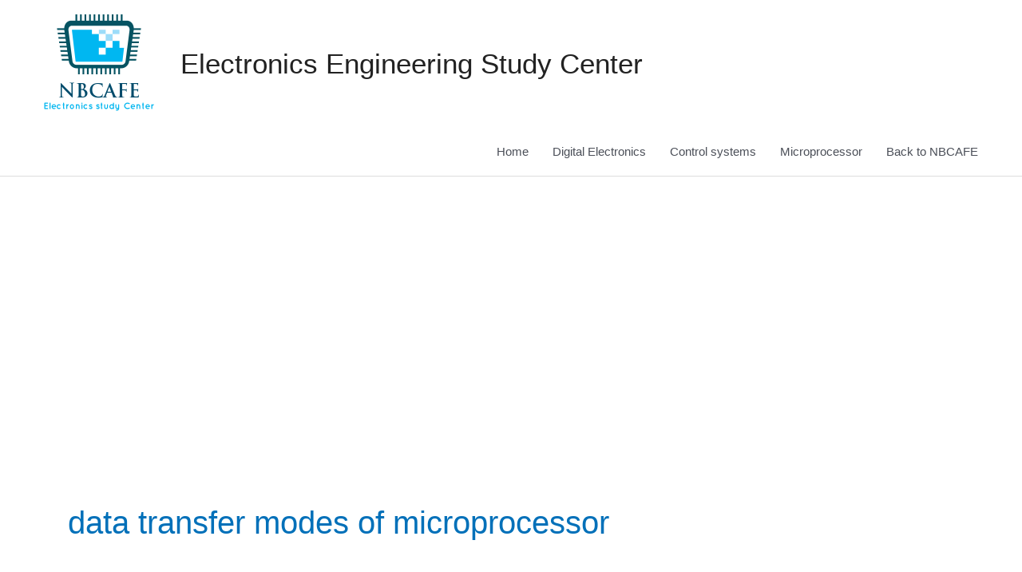

--- FILE ---
content_type: text/html; charset=utf-8
request_url: https://www.google.com/recaptcha/api2/aframe
body_size: 268
content:
<!DOCTYPE HTML><html><head><meta http-equiv="content-type" content="text/html; charset=UTF-8"></head><body><script nonce="pfajP7gcvdWjzRY2DCwuHQ">/** Anti-fraud and anti-abuse applications only. See google.com/recaptcha */ try{var clients={'sodar':'https://pagead2.googlesyndication.com/pagead/sodar?'};window.addEventListener("message",function(a){try{if(a.source===window.parent){var b=JSON.parse(a.data);var c=clients[b['id']];if(c){var d=document.createElement('img');d.src=c+b['params']+'&rc='+(localStorage.getItem("rc::a")?sessionStorage.getItem("rc::b"):"");window.document.body.appendChild(d);sessionStorage.setItem("rc::e",parseInt(sessionStorage.getItem("rc::e")||0)+1);localStorage.setItem("rc::h",'1769149308531');}}}catch(b){}});window.parent.postMessage("_grecaptcha_ready", "*");}catch(b){}</script></body></html>